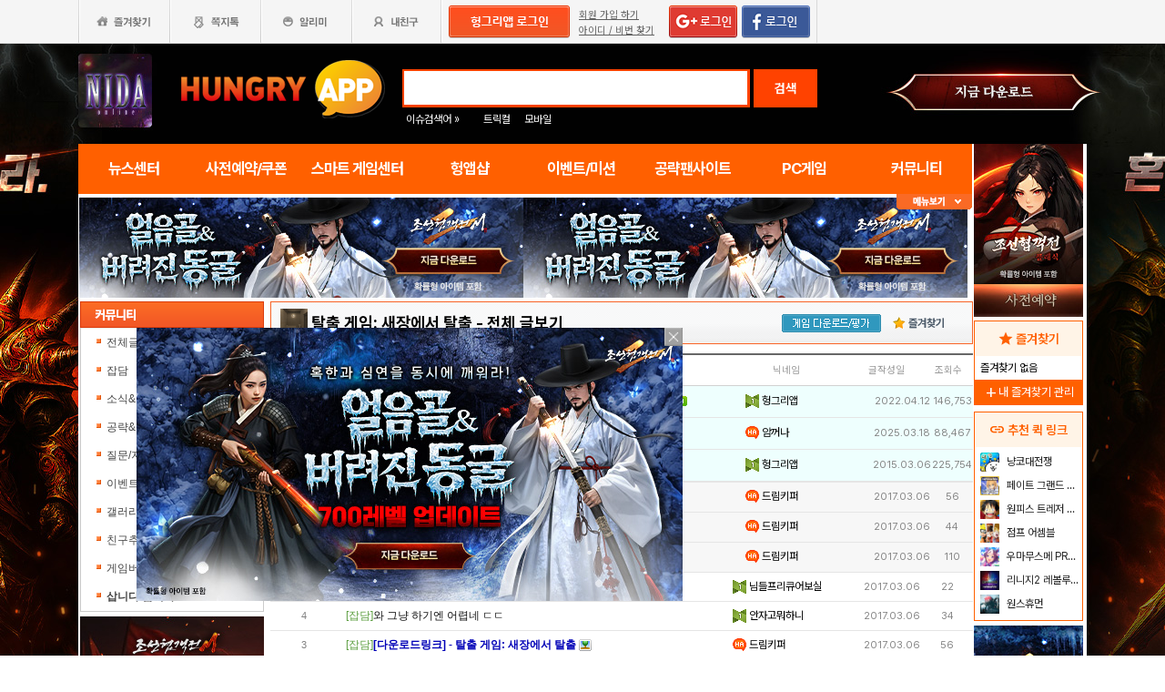

--- FILE ---
content_type: text/html; charset=utf-8
request_url: https://www.hungryapp.co.kr/banner/banner_2.php?cfg_no=24
body_size: 1236
content:
<!DOCTYPE html>
<html lang="ko">
<head>
    <meta charset="utf-8">
    <meta http-equiv="Progma" content="no-cache"/>

    <style type="text/css">
        * {
            padding: 0px 0px;
            margin: 0px 0px;
        }

        a img {
            border: 0;
            height: 90px;
        }
    </style>
</head>
<body>

    <!-- </td>
    <td>&nbsp;</td>
    <td> -->

                <div>
                <a href="javascript:void(0)"
                   onClick="banner_open('https://play.google.com/store/apps/details?id=com.smartnow.chosunm2','B','18168');"
                   onFocus="this.blur()" class="bt_submn04"><img style="width: 100%;height: 110px;"                                                                 src="//appdata.hungryapp.co.kr/banner/202601/1767835663.jpg"
                                                                 alt="(자사) 조선협객전2M_보스던전확장(1/7)"/></a>
            </div>
                <script type="text/javascript">
        //	var linkss = $(".rtban").attr("links");
        var newitem = "";//ss

        function loadXMLDoc(pid) {
            var xmlhttp;
            var data1 = "";
            var params = "pid=" + pid;
            if (window.XMLHttpRequest) {// code for IE7+, Firefox, Chrome, Opera, Safari
                xmlhttp = new XMLHttpRequest();
            } else {// code for IE6, IE5
                xmlhttp = new ActiveXObject("Microsoft.XMLHTTP");
            }

            xmlhttp.open("POST", "/banner/banner_cnt.php", true);
            xmlhttp.setRequestHeader('Content-Type', 'application/x-www-form-urlencoded');
            xmlhttp.onreadystatechange = function () {
                if (xmlhttp.readyState == 4 && xmlhttp.status == 200) {
                    // alert(xmlhttp.responseText);
                    //data1=alert(xmlhttp.responseText);
                }
            }
            xmlhttp.send(params);
        }

        function banner_open(url_link, btarget, pid) {
            loadXMLDoc(pid);
            if (btarget == "B") {
                window.open(url_link, 'banner', '');
            } else {
                parent.location.href = url_link;
            }
        }//end func

        /* 온로드후 실행 함수*/
        function onLoad_Event(fucName) {
            if (parent.window.addEventListener) { // firefox
                parent.window.addEventListener("load", fucName, false);
            }  //end firefox
            else { // IE
                parent.window.attachEvent("onload", fucName);
            }  //end IE
        }

        function bannersINPUT() {
                        var newitem = "";
            var newitem = parent.document.createElement("input");
            newitem.type = "hidden";
            newitem.name = "uid[]";
            newitem.value = "18168";
            newitem.setAttribute("bannerID", "18168");
            newitem.setAttribute("ban", "ifm2");
            var list = parent.document.getElementById("bannerFrm");

            list.appendChild(newitem);
                    }

        onLoad_Event(bannersINPUT);
    </script>

<script defer src="https://static.cloudflareinsights.com/beacon.min.js/vcd15cbe7772f49c399c6a5babf22c1241717689176015" integrity="sha512-ZpsOmlRQV6y907TI0dKBHq9Md29nnaEIPlkf84rnaERnq6zvWvPUqr2ft8M1aS28oN72PdrCzSjY4U6VaAw1EQ==" data-cf-beacon='{"version":"2024.11.0","token":"e86f9600dccb4c19b1895ee58e6d031d","r":1,"server_timing":{"name":{"cfCacheStatus":true,"cfEdge":true,"cfExtPri":true,"cfL4":true,"cfOrigin":true,"cfSpeedBrain":true},"location_startswith":null}}' crossorigin="anonymous"></script>
</body>
</html>

--- FILE ---
content_type: text/html; charset=utf-8
request_url: https://www.google.com/recaptcha/api2/aframe
body_size: 250
content:
<!DOCTYPE HTML><html><head><meta http-equiv="content-type" content="text/html; charset=UTF-8"></head><body><script nonce="6a-MVKfQwKb-h-F3pJi48A">/** Anti-fraud and anti-abuse applications only. See google.com/recaptcha */ try{var clients={'sodar':'https://pagead2.googlesyndication.com/pagead/sodar?'};window.addEventListener("message",function(a){try{if(a.source===window.parent){var b=JSON.parse(a.data);var c=clients[b['id']];if(c){var d=document.createElement('img');d.src=c+b['params']+'&rc='+(localStorage.getItem("rc::a")?sessionStorage.getItem("rc::b"):"");window.document.body.appendChild(d);sessionStorage.setItem("rc::e",parseInt(sessionStorage.getItem("rc::e")||0)+1);localStorage.setItem("rc::h",'1768855324215');}}}catch(b){}});window.parent.postMessage("_grecaptcha_ready", "*");}catch(b){}</script></body></html>

--- FILE ---
content_type: application/javascript; charset=utf-8
request_url: https://fundingchoicesmessages.google.com/f/AGSKWxU6X7lLvuQYZVdoF4hdqlVztySzzO6NVdloR5Z2L1AFqQWCTN3M0buF3ZlzQ5WT_VkNtc_PIR8ILD7bbjardu6X34FPyS8I78apdjWLG9NOe5ZexhRRFu4rLeKDjUkoypihR_62zMcr8MbtEObQj-NwU84UHKCKhA7Zd-CwtPI6P-q-m7g5dIXJwj3E/_-ad-bottom-/adcde.js/adtagcms.-adops..pk/ads/
body_size: -1292
content:
window['712d24c8-7716-46e3-8fcc-960a5d734c35'] = true;